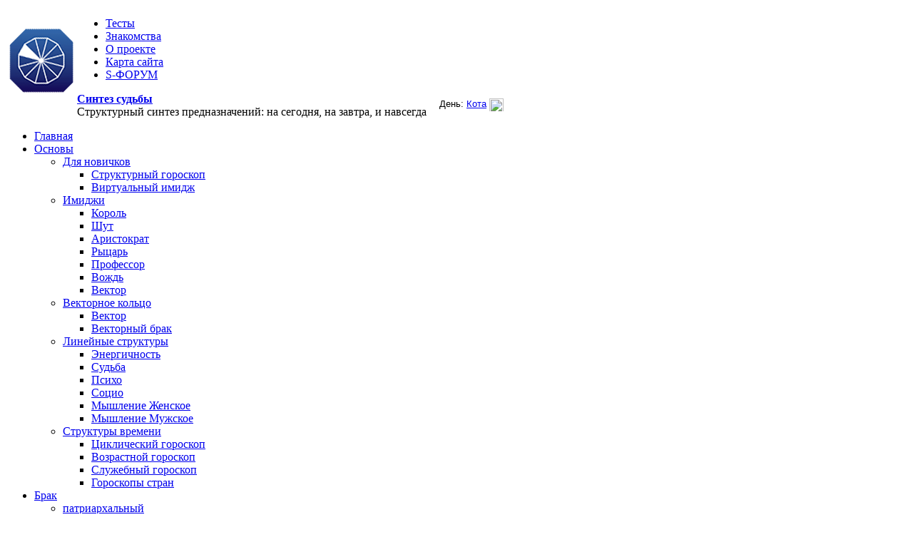

--- FILE ---
content_type: text/html; charset=utf-8
request_url: https://s-horoscope.ru/content/articles/2015/perekrestki-lyubvi-viktor-coy-natalya-razlogova
body_size: 19975
content:
<!DOCTYPE html PUBLIC "-//W3C//DTD XHTML+RDFa 1.0//EN" "http://www.w3.org/MarkUp/DTD/xhtml-rdfa-1.dtd">  
<html xmlns="http://www.w3.org/1999/xhtml" xml:lang="ru" lang="ru" dir="ltr" >

<head profile="http://www.w3.org/1999/xhtml/vocab">
  <meta http-equiv="Content-Type" content="text/html; charset=utf-8" />
<link rel="shortcut icon" href="https://s-horoscope.ru/files/favicon_1.ico" type="image/vnd.microsoft.icon" />
<meta name="description" content="Перекрестки любви: Виктор Цой и Наталья Разлогова" />
<meta name="abstract" content="S-гороскоп - синтез гороскопов. Перекрестки любви: Виктор Цой и Наталья Разлогова" />
<meta name="author" content="https://plus.google.com/+%D0%9B%D0%B5%D0%BE%D0%BD%D0%B8%D0%B4%D0%A8%D0%B0%D0%BF%D0%B8%D1%80%D0%BE" />
<meta name="keywords" content="синтез гороскопов,предназначение,структурный гороскоп,годовой знак,виртуальный гороскоп,брачный гороскоп, векторное кольцо, совместимость,теория брака" />
<meta name="robots" content="follow, index" />
<meta name="news_keywords" content="s-гороскоп,синтез гороскопов,синтез предназначений,структурный гороскоп,Г.Кваша,годовой знак,виртуальный знак,брачный гороскоп,векторное кольцо,векторный гороскоп,виртуальный гороскоп,совместимость пар,теория любви,астрология" />
<meta name="generator" content="Drupal 7" />
<meta name="rights" content="S-horoscope" />
<meta http-equiv="content-language" content="ru" />
<meta name="revisit-after" content="1 month" />
  <title>Перекрестки любви: Виктор Цой и Наталья Разлогова | Синтез судьбы</title>
  <style type="text/css" media="all">
@import url("https://s-horoscope.ru/modules/system/system.base.css?t4bgip");
@import url("https://s-horoscope.ru/modules/system/system.menus.css?t4bgip");
@import url("https://s-horoscope.ru/modules/system/system.messages.css?t4bgip");
@import url("https://s-horoscope.ru/modules/system/system.theme.css?t4bgip");
</style>
<style type="text/css" media="all">
@import url("https://s-horoscope.ru/modules/comment/comment.css?t4bgip");
@import url("https://s-horoscope.ru/modules/field/theme/field.css?t4bgip");
@import url("https://s-horoscope.ru/modules/node/node.css?t4bgip");
@import url("https://s-horoscope.ru/modules/user/user.css?t4bgip");
@import url("https://s-horoscope.ru/sites/all/modules/views/css/views.css?t4bgip");
</style>
<style type="text/css" media="all">
@import url("https://s-horoscope.ru/sites/all/modules/colorbox/styles/stockholmsyndrome/colorbox_style.css?t4bgip");
@import url("https://s-horoscope.ru/sites/all/modules/ctools/css/ctools.css?t4bgip");
</style>
<style type="text/css" media="all">
@import url("https://s-horoscope.ru/sites/all/themes/achro/css/layout.css?t4bgip");
@import url("https://s-horoscope.ru/sites/all/themes/achro/css/style.css?t4bgip");
@import url("https://s-horoscope.ru/files/color/achro-3f1b0f9e/colors.css?t4bgip");
@import url("https://s-horoscope.ru/sites/all/themes/achro/css/achro.css?t4bgip");
@import url("https://s-horoscope.ru/sites/all/themes/achro/css/shperah.css?t4bgip");
@import url("https://s-horoscope.ru/sites/all/themes/achro/../../../../files/users/imperah/css/perah.css?t4bgip");
</style>
<style type="text/css" media="print">
@import url("https://s-horoscope.ru/sites/all/themes/achro/css/print.css?t4bgip");
</style>

<!--[if lte IE 7]>
<link type="text/css" rel="stylesheet" href="https://s-horoscope.ru/sites/all/themes/achro/css/ie.css?t4bgip" media="all" />
<![endif]-->

<!--[if IE 6]>
<link type="text/css" rel="stylesheet" href="https://s-horoscope.ru/sites/all/themes/achro/css/ie6.css?t4bgip" media="all" />
<![endif]-->
  <script type="text/javascript" src="https://s-horoscope.ru/misc/jquery.js?v=1.4.4"></script>
<script type="text/javascript" src="https://s-horoscope.ru/misc/jquery-extend-3.4.0.js?v=1.4.4"></script>
<script type="text/javascript" src="https://s-horoscope.ru/misc/jquery-html-prefilter-3.5.0-backport.js?v=1.4.4"></script>
<script type="text/javascript" src="https://s-horoscope.ru/misc/jquery.once.js?v=1.2"></script>
<script type="text/javascript" src="https://s-horoscope.ru/misc/drupal.js?t4bgip"></script>
<script type="text/javascript" src="https://s-horoscope.ru/files/languages/ru__tWthwMXAz9Ieze2-dmKjAglt6w5iWpKVbsdA6WsPlw.js?t4bgip"></script>
<script type="text/javascript" src="https://s-horoscope.ru/sites/all/libraries/colorbox/jquery.colorbox-min.js?t4bgip"></script>
<script type="text/javascript" src="https://s-horoscope.ru/sites/all/modules/colorbox/js/colorbox.js?t4bgip"></script>
<script type="text/javascript" src="https://s-horoscope.ru/sites/all/modules/colorbox/styles/stockholmsyndrome/colorbox_style.js?t4bgip"></script>
<script type="text/javascript" src="https://s-horoscope.ru/sites/all/modules/colorbox/js/colorbox_inline.js?t4bgip"></script>
<script type="text/javascript">
<!--//--><![CDATA[//><!--
jQuery.extend(Drupal.settings, {"basePath":"\/","pathPrefix":"","ajaxPageState":{"theme":"achro","theme_token":"aS6en34Lr_j6KkAWnDA2G_p5PMTVXDrObM5vdy-mXSU","js":{"misc\/jquery.js":1,"misc\/jquery-extend-3.4.0.js":1,"misc\/jquery-html-prefilter-3.5.0-backport.js":1,"misc\/jquery.once.js":1,"misc\/drupal.js":1,"public:\/\/languages\/ru__tWthwMXAz9Ieze2-dmKjAglt6w5iWpKVbsdA6WsPlw.js":1,"sites\/all\/libraries\/colorbox\/jquery.colorbox-min.js":1,"sites\/all\/modules\/colorbox\/js\/colorbox.js":1,"sites\/all\/modules\/colorbox\/styles\/stockholmsyndrome\/colorbox_style.js":1,"sites\/all\/modules\/colorbox\/js\/colorbox_inline.js":1},"css":{"modules\/system\/system.base.css":1,"modules\/system\/system.menus.css":1,"modules\/system\/system.messages.css":1,"modules\/system\/system.theme.css":1,"modules\/book\/book.css":1,"modules\/comment\/comment.css":1,"modules\/field\/theme\/field.css":1,"modules\/node\/node.css":1,"modules\/user\/user.css":1,"sites\/all\/modules\/views\/css\/views.css":1,"sites\/all\/modules\/colorbox\/styles\/stockholmsyndrome\/colorbox_style.css":1,"sites\/all\/modules\/ctools\/css\/ctools.css":1,"sites\/all\/themes\/achro\/css\/layout.css":1,"sites\/all\/themes\/achro\/css\/style.css":1,"sites\/all\/themes\/achro\/css\/colors.css":1,"sites\/all\/themes\/achro\/css\/achro.css":1,"sites\/all\/themes\/achro\/css\/book.css":1,"sites\/all\/themes\/achro\/css\/shperah.css":1,"sites\/all\/themes\/achro\/..\/..\/..\/..\/files\/users\/imperah\/css\/perah.css":1,"sites\/all\/themes\/achro\/css\/print.css":1,"sites\/all\/themes\/achro\/css\/ie.css":1,"sites\/all\/themes\/achro\/css\/ie6.css":1}},"colorbox":{"transition":"elastic","speed":"200","opacity":"0.15","slideshow":true,"slideshowAuto":false,"slideshowSpeed":"3000","slideshowStart":"\u0421\u0442\u0430\u0440\u0442 \u0441\u043b\u0430\u0439\u0434-\u0448\u043e\u0443","slideshowStop":"\u0421\u0442\u043e\u043f \u0441\u043b\u0430\u0439\u0434-\u0448\u043e\u0443","current":"{current} of {total}","previous":"\u00ab\u00ab ","next":"\u00bb\u00bb ","close":"Close","overlayClose":true,"returnFocus":true,"maxWidth":"100%","maxHeight":"100%","initialWidth":"250","initialHeight":"250","fixed":false,"scrolling":true,"mobiledetect":true,"mobiledevicewidth":"480px","specificPagesDefaultValue":"admin*\nimagebrowser*\nimg_assist*\nimce*\nnode\/add\/*\nnode\/*\/edit\nprint\/*\nprintpdf\/*\nsystem\/ajax\nsystem\/ajax\/*"},"urlIsAjaxTrusted":{"\/content\/articles\/2015\/perekrestki-lyubvi-viktor-coy-natalya-razlogova?destination=node\/2416":true}});
//--><!]]>
</script>
</head>
<body class="html not-front not-logged-in one-sidebar sidebar-second page-node page-node- page-node-2416 node-type-article footer-columns" >

<noindex>
<!-- Rating@Mail.ru counter -->
<script type="text/javascript">//<![CDATA[
var _tmr = _tmr || [];
_tmr.push({id: '1391220', type: 'pageView', start: (new Date()).getTime()});
(function (d, w) {
   var ts = d.createElement('script'); ts.type = 'text/javascript'; ts.async = true;
   ts.src = (d.location.protocol == 'https:' ? 'https:' : 'http:') + '//top-fwz1.mail.ru/js/code.js';
   var f = function () {var s = d.getElementsByTagName('script')[0]; s.parentNode.insertBefore(ts, s);};
   if (w.opera == "[object Opera]") { d.addEventListener("DOMContentLoaded", f, false); } else { f(); }
})(document, window);
//]]></script><noscript><div style="position:absolute;left:-10000px;">
<img src="//top-fwz1.mail.ru/counter?id=1391220;js=na" rel="nofollow" style="border:0;" height="1" width="1" alt="Рейтинг@Mail.ru" />
</div></noscript>
<!-- //Rating@Mail.ru counter -->


<!-- Yandex.Metrika counter -->
<script type="text/javascript">
    (function (d, w, c) {
        (w[c] = w[c] || []).push(function() {
            try {
                w.yaCounter15558481 = new Ya.Metrika({
                    id:15558481,
                    clickmap:true,
                    trackLinks:true,
                    accurateTrackBounce:true,
                    webvisor:true
                });
            } catch(e) { }
        });

        var n = d.getElementsByTagName("script")[0],
            s = d.createElement("script"),
            f = function () { n.parentNode.insertBefore(s, n); };
        s.type = "text/javascript";
        s.async = true;
        s.src = "https://mc.yandex.ru/metrika/watch.js";

        if (w.opera == "[object Opera]") {
            d.addEventListener("DOMContentLoaded", f, false);
        } else { f(); }
    })(document, window, "yandex_metrika_callbacks");
</script>
<noscript><div><img rel="nofollow" src="https://mc.yandex.ru/watch/15558481" style="position:absolute; left:-9999px;" alt="" /></div></noscript>
<!-- /Yandex.Metrika counter -->


</noindex>

    
  <div id="page-wrapper">
<div id="page">

  <div id="header" class="without-secondary-menu">
  
  <div class="section clearfix">
  
<table cellpadding=0 cellspacing=0 class=table0><tbody  class=table0>

<tr class=table0>
<td class=table0>

                    <a href="/" title="Синтез судьбы" rel="home" style="float:left;">
                        <img src="https://s-horoscope.ru/files/logo-sintez-goroskopov.png" alt="Главная" />
                    </a>

	 </td>
<td class=table0>

<table cellpadding=0 cellspacing=0 class=table0><tbody class=table0>

<tr class=table0>
<td colspan="2" class=table0>

                    <nav id="first-nav">
                        <ul class="menu clearfix "><li class="first leaf"><a href="/AnimalDay/Calculation_structures" title="Расчёт структур, знаков, прогнозов">Тесты</a></li>
<li class="leaf"><a href="http://love.s-horoscope.ru/?geo_select=79&amp;fo=1&amp;tid=2632" title="Сайт знакомств: любовь по структурному гороскопу">Знакомства</a></li>
<li class="leaf"><a href="/content/page/2013/proekte" title="О проекте S-гороскоп: структурный синтез предназначений">О проекте</a></li>
<li class="leaf"><a href="http://s-horoscope.ru/sitemap" title="Карта сайта">Карта сайта</a></li>
<li class="last leaf"><a href="http://s-horoscope.ru/forum/" title="Синез-форум: структурный синтез гороскопов, учений и практик">S-ФОРУМ</a></li>
</ul>                    </nav>
</td>
</tr>

<tr class=table0>
<td class=table0>

 
<!-- /#name-and-slogan  -->
                                    <div id="name-and-slogan">

                                                                                    <div id="site-name">
                                    <strong>

                                        <a href="/" title="Главная" rel="home"><span>Синтез судьбы</span></a>
                                    </strong>
                                </div>
                                                    
                                                    <div id="site-slogan"> 
                                     Структурный синтез предназначений: на сегодня, на завтра, и навсегда                            </div>
                        
                    </div> <!-- /#name-and-slogan end-->
                
					
</td>

<td class=table0>
	 
 				<div id="deyy">
				
				<iframe src="/AnimalDay/DayAnimalPlain.php" width="122" height="20"  frameborder="0" style="border: 2px; background: transparent; font-size: 2px;"  scrolling="no" seamless>Ваш браузер не поддерживает плавающие фреймы!</iframe>

</div>
				
</td>
</tr>
</tbody></table>


				
</td></tr>
</tbody></table>
				
            </div>



			<div class="section clearfix" style="width: 1060px !important;" >

				
                                    <script type="text/javascript">
                        jQuery(document).ready(function() {
                            // ваш id или class меню
                            jQuery('#main-nav>ul>li').hover(function() {
                                jQuery(this).find('ul.menu').fadeIn(300); // скорость анимации
                                jQuery(this).addClass('selected');
                                if (jQuery(this).hasClass('level1')) {
                                    var u = jQuery(this).find('ul.menu');
                                    var w = jQuery(this).width();
                                    if (jQuery(this).hasClass('first')) {
                                        if (w > 180) {
                                            u.css('width', w + 20 + 'px');
                                        }
                                        u.css('left', this.offsetLeft  + 'px');
                                    } else if (jQuery(this).hasClass('last')) {
                                         if (w > 180) {
                                            u.css('width', w + 20 + 'px');
                                        }
                                        u.css('right',  '0px');   
                                    } else
                                    if (w < 180) {
                                        w = (200 - w) / 2;
                                        u.css('left', this.offsetLeft - w + 'px');
                                    } else {
                                        u.css('width', w + 40 + 'px');
                                        u.css('left', this.offsetLeft - 20 + 'px');
                                    }
                                }
                            },
                                function() {
                                    jQuery(this).find('ul.menu').hide();
                                    jQuery(this).removeClass('selected');
                                });
                            alignMenu();
                        });
                        function alignMenu() {
                            var f = jQuery("#main-nav>ul>li.first");
                            var l = jQuery("#main-nav>ul>li.last");
                            var list = jQuery("#main-nav>ul>li>a");
                            jQuery(list).css('padding', '0 ');
                            var curWd = l.offset().left + l.width() - f.offset().left;

                            var pd = (999 - curWd) / (2 * list.size());
                            jQuery(list).css('padding', '0 ' + pd + 'px');
                            curWd = l.offset().left + l.width() - f.offset().left;
                            var pd2 = pd + 999.5 - curWd;
                            jQuery("#main-nav>ul>li.last>a").css('padding-right', '' + pd2 + 'px');

                            f = jQuery("#first-nav>ul>li.first");
                            l = jQuery("#first-nav>ul>li.last");
                            list = jQuery("#first-nav>ul>li>a");
                            jQuery(list).css('padding', '0 ');
                            curWd = l.offset().left + l.width() - f.offset().left;

                            pd = (639 - curWd) / (2 * list.size());
                            jQuery(list).css('padding', '0 ' + pd + 'px');
                            curWd = l.offset().left + l.width() - f.offset().left;
                            pd2 = pd + 639.5 - curWd;
                            jQuery("#first-nav>ul>li.last>a").css('padding-right', '' + pd2 + 'px');
                        }
                    </script>
                    <nav id="main-nav">
                        <ul class="menu clearfix topNav"><li class="first leaf level1"><a href="/" title="Синтез судьбы - главная страница">Главная</a></li><li class="expanded level1ex"><a href="/znaki/novichkov" title="Структурный гороскоп для новичков">Основы</a><div class="level2ex-wrapper"><ul class="menu clearfix topNav"><li class="first expanded level2ex"><a href="/znaki/novichkov" title="Для новичков в структурном учении">Для новичков</a><ul class="menu clearfix topNav"><li class="first leaf level3"><a href="/sg/strukturnyj-goroskop-dlya-novichkov" title="Структурный гороскоп для новичков в журнале s-horoscope">Структурный гороскоп</a></li>
<li class="last collapsed level3"><a href="/books/enciklopediya-goroskopov/virtualnyy-goroskop" title="Виртуальный гороскоп » Энциклопедия гороскопов">Виртуальный имидж</a></li>
</ul></li><li class="expanded level2ex"><a href="/znaki/imidzhu" title="Статьи по имиджам виртуального гороскопа Г. Кваши">Имиджи</a><ul class="menu clearfix topNav"><li class="first leaf level3"><a href="/content/definition/korol-opredelenie-termina" title="Король: определение имиджа виртуального гороскопа">Король</a></li>
<li class="leaf level3"><a href="/content/definition/shut-opredelenie-termina" title="Шут: определение имиджа виртуального гороскопа">Шут</a></li>
<li class="leaf level3"><a href="/content/definition/aristokrat-opredelenie-termina" title="Аристократ: определение имиджа виртуального гороскопа">Аристократ</a></li>
<li class="leaf level3"><a href="/content/definition/rycar-opredelenie-termina" title="Рыцарь: определение имиджа виртуального гороскопа">Рыцарь</a></li>
<li class="leaf level3"><a href="/content/definition/professor-opredelenie-termina" title="Профессор: определение имиджа виртуального гороскопа">Профессор</a></li>
<li class="leaf level3"><a href="/content/definition/vozhd-opredelenie-termina" title="Вождь: определение имиджа виртуального гороскопа">Вождь</a></li>
<li class="last leaf level3"><a href="/content/definition/vektor-opredelenie-termina" title="Вектор: определение имиджа виртуального гороскопа">Вектор</a></li>
</ul></li><li class="expanded level2ex"><a href="/books/enciklopediya-goroskopov/strukturnyy-goroskop-vektornoe-kolco" title="Структурный гороскоп.  Векторное кольцо » Энциклопедия гороскопов">Векторное кольцо</a><ul class="menu clearfix topNav"><li class="first leaf level3"><a href="/books/enciklopediya-goroskopov/vektor" title="Вектор » Виртуальный гороскоп » Энциклопедия гороскопов">Вектор</a></li>
<li class="last leaf level3"><a href="/books/enciklopediya-goroskopov/vektornyy-brak-nepredskazuemost" title="Векторный брак. Непредсказуемость. » Брачный гороскоп » Энциклопедия гороскопов">Векторный брак</a></li>
</ul></li><li class="expanded level2ex"><a href="/books/enciklopediya-goroskopov/strukturnyy-goroskop-vektornoe-kolco" title="Пять простых (прямых, линейных) структур гороскопа">Линейные структуры</a><ul class="menu clearfix topNav"><li class="first leaf level3"><a href="/books/enciklopediya-goroskopov/energeticheskaya-struktura" title="Энергетическая структура, темперамент">Энергичность</a></li>
<li class="leaf level3"><a href="/books/enciklopediya-goroskopov/struktura-sudby" title="Структура судьбы">Судьба</a></li>
<li class="leaf level3"><a href="/books/enciklopediya-goroskopov/psihologicheskaya-struktura" title="Психологическая структура">Психо</a></li>
<li class="leaf level3"><a href="/books/enciklopediya-goroskopov/socialnaya-struktura" title="Социальная структура">Социо</a></li>
<li class="leaf level3"><a href="/books/enciklopediya-goroskopov/zhenskiy-goroskop" title="Идеологическая структура: женский гороскоп">Мышление Женское</a></li>
<li class="last leaf level3"><a href="/books/enciklopediya-goroskopov/muzhskoy-goroskop" title="Идеологическая структура: мужской гороскоп">Мышление Мужское</a></li>
</ul></li><li class="last expanded level2ex"><a href="/content/page/2014/struktury-vremeni" title="Знаки времени по структурному учению: возраста человека, истории, государств">Структуры времени</a><ul class="menu clearfix topNav"><li class="first leaf level3"><a href="/books/enciklopediya-goroskopov/ciklicheskiy-goroskop" title="Циклический гороскоп » Энциклопедия гороскопов">Циклический гороскоп</a></li>
<li class="leaf level3"><a href="/books/enciklopediya-goroskopov/vozrastnoy-goroskop" title="Возрастной гороскоп » Энциклопедия гороскопов">Возрастной гороскоп</a></li>
<li class="leaf level3"><a href="/books/enciklopediya-goroskopov/sluzhebnyy-goroskop" title="Служебный гороскоп » Энциклопедия гороскопов">Служебный гороскоп</a></li>
<li class="last leaf level3"><a href="/content/page/2014/goroskopy-stran" title="Гороскопы стран по структурному учению">Гороскопы стран</a></li>
</ul></li></ul></div></li><li class="expanded level1"><a href="/marriages/marriages" title="Публикации по гороскопическим типам браков">Брак</a><ul class="menu clearfix topNav"><li class="first leaf level2"><a href="/taxon/tip-braka/patriarhalnyy" title="Материалы по патриархальному браку">патриархальный</a></li><li class="leaf level2"><a href="/taxon/tip-braka/romanticheskiy" title="Материалы по романтическому браку

">романтический</a></li><li class="leaf level2"><a href="/taxon/tip-braka/ravnyy" title="Материалы по равному браку">равный</a></li><li class="leaf level2"><a href="/taxon/tip-braka/vektornyy" title="Векторный брак - сочетание знаков, когда один из супругов является хозяином другого в большом векторном кольце. Считается, что малое (Зодиакальное) векторное кольцо в брачной паре не работает.">векторный</a></li><li class="last leaf level2"><a href="/taxon/tip-braka/duhovnyy" title="Материалы по духовному браку">духовный</a></li></ul></li><li class="expanded level1ex"><a href="/znaki/znaki" title="Знаки структурного векторного виртуального синтез-гороскопа (S-гороскопа)">Знаки времени</a><div class="level2ex-wrapper"><ul class="menu clearfix topNav"><li class="first expanded level2ex"><a href="/znaki/godov-znak" title="Материалы по годовым знакам структурного виртуального гороскопа">По годам</a><ul class="menu clearfix topNav"><li class="first leaf level3"><a href="/taxon/znak-goda/petuh" title="Начало года: около 13 января, окончание: около 31 декабря">Петух</a></li>
<li class="leaf level3"><a href="/taxon/znak-goda/sobaka" title="Начало года: около 1 января, окончание: около 13 января следующего года">Собака</a></li>
<li class="leaf level3"><a href="/taxon/znak-goda/kaban" title="Начало года: около 13 января, окончание: около 31 декабря">Кабан</a></li>
<li class="leaf level3"><a href="/taxon/znak-goda/krysa" title="Начало года: около 1 января, окончание: около 13 января следующего года">Крыса</a></li>
<li class="leaf level3"><a href="/taxon/znak-goda/byk" title="Начало года: около 13 января, окончание: около 31 декабря">Бык</a></li>
<li class="leaf level3"><a href="/taxon/znak-goda/tigr" title="Начало года: около 1 января, окончание: около 13 января следующего года">Тигр</a></li>
<li class="leaf level3"><a href="/taxon/znak-goda/kot" title="Начало года: около 13 января, окончание: около 31 декабря">Кот</a></li>
<li class="leaf level3"><a href="/taxon/znak-goda/drakon" title="Начало года: около 1 января, окончание: около 13 января следующего года">Дракон</a></li>
<li class="leaf level3"><a href="/taxon/znak-goda/zmeya" title="Начало года: около 13 января, окончание: около 31 декабря">Змея</a></li>
<li class="leaf level3"><a href="/taxon/znak-goda/loshad" title="Начало года: около 1 января, окончание: около 13 января следующего года">Лошадь</a></li>
<li class="leaf level3"><a href="/taxon/znak-goda/koza" title="Начало года: около 13 января, окончание: около 31 декабря">Коза</a></li>
<li class="last leaf level3"><a href="/taxon/znak-goda/obezyana" title="Начало года Обезьяны: около 1 января, окончание: около 13 января следующего года">Обезьяна</a></li>
</ul></li><li class="expanded level2ex"><a href="/znaki/zodiak-znak" title="Публикации по Зодиакам для векторного виртуального структурного гороскопа">По Зодиакам</a><ul class="menu clearfix topNav"><li class="first leaf level3"><a href="http://s-horoscope.ru/taxon/zodiak/kozerog" title="Козерог 22.12 - 21.01">Козерог</a></li>
<li class="leaf level3"><a href="http://s-horoscope.ru/taxon/zodiak/vodoley" title="22 января - 20 февраля">Водолей</a></li>
<li class="leaf level3"><a href="http://s-horoscope.ru/taxon/zodiak/ryby" title="21 февраля - 22 марта">Рыбы</a></li>
<li class="leaf level3"><a href="http://s-horoscope.ru/taxon/zodiak/oven" title="23 марта - 21 апреля">Овен</a></li>
<li class="leaf level3"><a href="http://s-horoscope.ru/taxon/zodiak/telec" title="22 апреля - 22 мая">Телец</a></li>
<li class="leaf level3"><a href="http://s-horoscope.ru/taxon/zodiak/bliznecy" title="Близнецы: 23 мая - 21 июня">Близнецы</a></li>
<li class="leaf level3"><a href="http://s-horoscope.ru/taxon/zodiak/rak" title="Рак: 22 июня - 22 июля">Рак</a></li>
<li class="leaf level3"><a href="http://s-horoscope.ru/taxon/zodiak/lev" title="Лев: 23 июля - 21 августа">Лев</a></li>
<li class="leaf level3"><a href="http://s-horoscope.ru/taxon/zodiak/deva" title="Дева: 22 августа	 - 21 сентября">Дева</a></li>
<li class="leaf level3"><a href="http://s-horoscope.ru/taxon/zodiak/vesy" title="Весы: 22 сентября - 21 октября">Весы</a></li>
<li class="leaf level3"><a href="http://s-horoscope.ru/taxon/zodiak/skorpion" title="Скорпион: 22 октября - 21 ноября">Скорпион</a></li>
<li class="last leaf level3"><a href="http://s-horoscope.ru/taxon/zodiak/strelec" title="Стрелец: 22 ноября - 21 декабря">Стрелец</a></li>
</ul></li><li class="expanded level2ex"><a href="/znaki/v-god" title="События в год структурного знака">В год...</a><ul class="menu clearfix topNav"><li class="first leaf level3"><a href="http://s-horoscope.ru/taxon/god/god-petuha" title="в год Петуха">в год Петуха</a></li>
<li class="leaf level3"><a href="http://s-horoscope.ru/taxon/god/god-sobaki" title="в год Собаки">в год Собаки</a></li>
<li class="leaf level3"><a href="http://s-horoscope.ru/taxon/god/god-kabana" title="в год Кабана">в год Кабана</a></li>
<li class="leaf level3"><a href="http://s-horoscope.ru/taxon/god/god-krysy" title="в год Крысы">в год Крысы</a></li>
<li class="leaf level3"><a href="http://s-horoscope.ru/taxon/god/god-byka" title="в год Быка">в год Быка</a></li>
<li class="leaf level3"><a href="http://s-horoscope.ru/taxon/god/god-tigra" title="в год Тигра">в год Тигра</a></li>
<li class="leaf level3"><a href="http://s-horoscope.ru/taxon/god/god-kota" title="в год Кота">в год Кота</a></li>
<li class="leaf level3"><a href="http://s-horoscope.ru/taxon/god/god-drakona" title="в год Дракона">в год Дракона</a></li>
<li class="leaf level3"><a href="http://s-horoscope.ru/taxon/god/god-zmei" title="в год Змеи">в год Змеи</a></li>
<li class="leaf level3"><a href="http://s-horoscope.ru/taxon/god/god-loshadi" title="в год Лошади">в год Лошади</a></li>
<li class="leaf level3"><a href="http://s-horoscope.ru/taxon/god/god-kozy" title="в год Козы">в год Козы</a></li>
<li class="last leaf level3"><a href="http://s-horoscope.ru/taxon/god/god-obezyany" title="в год Обезьяны">в год Обезьяны</a></li>
</ul></li><li class="expanded level2ex"><a href="/znaki/v-zodiake" title="Истории в структурном Зодиаке">В Зодиаке...</a><ul class="menu clearfix topNav"><li class="first leaf level3"><a href="http://s-horoscope.ru/taxon/zodiake/kozeroge" title="в Козероге">в Козероге</a></li>
<li class="leaf level3"><a href="http://s-horoscope.ru/taxon/zodiake/vodolee" title="в Водолее">в Водолее</a></li>
<li class="leaf level3"><a href="http://s-horoscope.ru/taxon/zodiake/rybah" title="в Рыбах">в Рыбах</a></li>
<li class="leaf level3"><a href="http://s-horoscope.ru/taxon/zodiake/ovne" title="в Овне">в Овне</a></li>
<li class="leaf level3"><a href="http://s-horoscope.ru/taxon/zodiake/telce" title="в Тельце">в Тельце</a></li>
<li class="leaf level3"><a href="http://s-horoscope.ru/taxon/zodiake/bliznecah" title="в Близнецах">в Близнецах</a></li>
<li class="leaf level3"><a href="http://s-horoscope.ru/taxon/zodiake/rake" title="в Раке">в Раке</a></li>
<li class="leaf level3"><a href="http://s-horoscope.ru/taxon/zodiake/lve" title="во Льве">во Льве</a></li>
<li class="leaf level3"><a href="http://s-horoscope.ru/taxon/zodiake/deve" title="в Деве">в Деве</a></li>
<li class="leaf level3"><a href="http://s-horoscope.ru/taxon/zodiake/vesah" title="в Весах">в Весах</a></li>
<li class="leaf level3"><a href="http://s-horoscope.ru/taxon/zodiake/skorpione" title="в Скорпионе">в Скорпионе</a></li>
<li class="last leaf level3"><a href="http://s-horoscope.ru/taxon/zodiake/strelce" title="в Стрельце">в Стрельце</a></li>
</ul></li><li class="last expanded level2ex"><a href="/znaki/v-den" title="Происшествия в день структурного знака">В день...</a><ul class="menu clearfix topNav"><li class="first leaf level3"><a href="http://s-horoscope.ru/taxon/den/den-petuha" title="в день Петуха">в день Петуха</a></li>
<li class="leaf level3"><a href="http://s-horoscope.ru/taxon/den/den-sobaki" title="в день Собаки">в день Собаки</a></li>
<li class="leaf level3"><a href="http://s-horoscope.ru/taxon/den/den-kabana" title="в день Кабана">в день Кабана</a></li>
<li class="leaf level3"><a href="http://s-horoscope.ru/taxon/den/den-krysy" title="в день Крысы">в день Крысы</a></li>
<li class="leaf level3"><a href="http://s-horoscope.ru/taxon/den/den-byka" title="в день Быка">в день Быка</a></li>
<li class="leaf level3"><a href="http://s-horoscope.ru/taxon/den/den-tigra" title="в день Тигра">в день Тигра</a></li>
<li class="leaf level3"><a href="http://s-horoscope.ru/taxon/den/den-kota" title="в день Кота">в день Кота</a></li>
<li class="leaf level3"><a href="http://s-horoscope.ru/taxon/den/den-drakona" title="в день Дракона">в день Дракона</a></li>
<li class="leaf level3"><a href="http://s-horoscope.ru/taxon/den/den-zmei" title="в день Змеи">в день Змеи</a></li>
<li class="leaf level3"><a href="http://s-horoscope.ru/taxon/den/den-loshadi" title="в день Лошади">в день Лошади</a></li>
<li class="leaf level3"><a href="http://s-horoscope.ru/taxon/den/den-kozy" title="в день Козы">в день Козы</a></li>
<li class="last leaf level3"><a href="http://s-horoscope.ru/taxon/den/den-obezyany" title="в день Обезьяны">в день Обезьяны</a></li>
</ul></li></ul></div></li><li class="expanded level1ex"><a href="/znaki/serii-gkvashi" title="Григорий Кваша: обоснования учения «Структурный гороскоп»">СГ по Г.С. Кваша</a><div class="level2ex-wrapper"><ul class="menu clearfix topNav"><li class="first expanded level2ex"><a href="/books/books" title="Библиотеки по структурному гороскопу Г. Кваша и близким тематикам">Библиотеки</a><ul class="menu clearfix topNav"><li class="first leaf level3"><a href="/books/enciklopediya-goroskopov/main" title="Найди себя по знаку рождения. Энциклопедия гороскопов.">Энциклопедия гороскопов</a></li>
<li class="leaf level3"><a href="/books/brachnyy-goroskop/main" title="Брачный гороскоп: найди себе идеального партнера">Брачный гороскоп</a></li>
<li class="leaf level3"><a href="/books/principy-istorii/main" title="Идеи структурного понимания истории">Принципы истории</a></li>
<li class="leaf level3"><a href="/books/poiski-imperii/main" title="Первая попытка структурного взгляда на историю">Поиски Империи</a></li>
<li class="leaf level3"><a href="/content/articles/2015/bibliografiya" title="Книги Григория Кваша, предлагаемые в магазине «Лабиринт»">Книги Г.Кваша</a></li>
<li class="last leaf level3"><a href="/taxon/knigi-torgovli/astrologiya" title="Книги по астрологии, «параллельный курс» для структурного учения">Астрология</a></li>
</ul></li><li class="expanded level2ex"><a href="/taxon/serii-gkvashi/imidzhi" title="Объективность концепции имиджа">Имиджи</a><ul class="menu clearfix topNav"><li class="first leaf level3"><a href="/taxon/serii-gkvashi/aristokrat-igraet-razvedchika" title="Аристократ играет разведчика">Аристократ-разведчик</a></li>
<li class="leaf level3"><a href="/taxon/serii-gkvashi/vektornye-vyhodki" title="Векторные выходки">Векторные выходки</a></li>
<li class="leaf level3"><a href="/taxon/serii-gkvashi/kratkost-sestra-molchaniya-aristokrat" title="Краткость - сестра молчания (Аристократ)">Краткость (Аристократ)</a></li>
<li class="leaf level3"><a href="/taxon/serii-gkvashi/do-smeshnogo-odinoko-shut" title="До смешного одиноко (Шут)">Одиноко (Шут)</a></li>
<li class="leaf level3"><a href="/taxon/serii-gkvashi/pedagog-navsegda-rycar" title="Педагог навсегда (Рыцарь)">Педагог (Рыцарь)</a></li>
<li class="leaf level3"><a href="/taxon/serii-gkvashi/syshchiki-umenie-razgovorit-professor" title="Сыщики: умение разговорить (Профессор)">Разговорить (Профессор)</a></li>
<li class="leaf level3"><a href="/taxon/serii-gkvashi/vysshaya-sila-usmeshki-korol" title="Высшая сила усмешки (Король)">Усмешка (Король)</a></li>
<li class="leaf level3"><a href="/taxon/serii-gkvashi/shut-eto-voyna" title="Шут - это война">Шут - это война</a></li>
<li class="last leaf level3"><a href="/taxon/serii-gkvashi/potok-energeticheskih-izlishestv-vozhd" title="Поток энергетических излишеств (Вождь)">Энергично (Вождь)</a></li>
</ul></li><li class="expanded level2ex"><a href="/taxon/serii-gkvashi/godovoy-znak" title="Истинность годовых знаков">Для годов</a><ul class="menu clearfix topNav"><li class="first leaf level3"><a href="/taxon/serii-gkvashi/kalif-chas-petuh" title="калиф на час (Петух)">Калиф на час (Петух)</a></li>
<li class="leaf level3"><a href="/taxon/serii-gkvashi/spasitelnaya-sila-vlasti-loshad" title="Спасительная сила власти (Лошадь)">Спасительная власть</a></li>
<li class="leaf level3"><a href="/taxon/serii-gkvashi/svyatosha-zakone-drakon" title="святоша в законе (Дракон)">Святоша (Дракон)</a></li>
<li class="leaf level3"><a href="/taxon/serii-gkvashi/tigr-baleta" title="Тигр балета">Тигр балета</a></li>
<li class="leaf level3"><a href="/taxon/serii-gkvashi/zhestokiy-proval-zhenshchiny-vlasti" title="Жестокий провал (женщины во власти)">Провал женщин во власти</a></li>
<li class="last leaf level3"><a href="/taxon/serii-gkvashi/velikaya-dressirovshchica" title="Великая дрессировщица (женщины: Собака, Тигр, Лошадь)">Великая дрессировщица</a></li>
</ul></li><li class="expanded level2ex"><a href="/taxon/serii-gkvashi/zodiaki" title="Реальность знаков Зодиака">Для Зодиаков</a><ul class="menu clearfix topNav"><li class="first leaf level3"><a href="/taxon/serii-gkvashi/baletnyy-master-zodiake" title="балетный мастер в Зодиаке">Балетный мастер</a></li>
<li class="leaf level3"><a href="/taxon/serii-gkvashi/granicy-znakov-zodiaka" title="Границы знаков Зодиака">Границы Зодиака</a></li>
<li class="last leaf level3"><a href="/taxon/serii-gkvashi/biblioteka-gurman-zodiake" title="библиотека гурман в Зодиаке">Гурман</a></li>
</ul></li><li class="expanded level2ex"><a href="/taxon/serii-gkvashi/brak" title="Типовые особенности брака">Типы брака</a><ul class="menu clearfix topNav"><li class="first leaf level3"><a href="/taxon/serii-gkvashi/vektor-peniya-vektornyy-brak" title="Вектор пения (Векторный брак)">Вектор пения</a></li>
<li class="last leaf level3"><a href="/taxon/serii-gkvashi/zhena-voennogo-romanticheskiy-brak" title="жена военного (романтический брак)">Жена военного (романтический)</a></li>
</ul></li><li class="last expanded level2ex"><a href="/taxon/serii-gkvashi/obshchie" title="Общие коллекции (предварительное исследование)">Общие</a><ul class="menu clearfix topNav"><li class="first leaf level3"><a href="/taxon/serii-gkvashi/biblioteka-vozrastnogo-goroskopa" title="Библиотека возрастного гороскопа">Возрастной гороскоп</a></li>
<li class="leaf level3"><a href="/taxon/serii-gkvashi/klassika-delovoy-piramidy" title="Классика деловой пирамиды">Деловые пирамиды</a></li>
<li class="leaf level3"><a href="/taxon/serii-gkvashi/ideologicheskie-voyny" title="Идеологические войны">Идеологические войны</a></li>
<li class="last leaf level3"><a href="/taxon/serii-gkvashi/perekrestki-lyubvi" title="Перекрестки любви">Перекрестки любви</a></li>
</ul></li></ul></div></li><li class="last expanded level1ex"><a href="/content/page/2014/soobshchestvo" title="Форумы, социальные  сети, авторские колонки и персональные страницы">Сообщество</a><div class="level2ex-wrapper"><ul class="menu clearfix topNav"><li class="first expanded level2ex"><a href="/content/page/2014/socialnye-seti" title="">Форумы</a><ul class="menu clearfix topNav"><li class="first leaf level3"><a href="http://s-horoscope.ru/forum/" title="S-форум: структурный синтез подходов, учений и практик">Синтез-форум</a></li>
<li class="last leaf level3"><a href="http://shoroscope.teamforum.ru/index.php" title="Попытка всё охватить в рамках структурного учения Г. Кваши">Структурный форум</a></li>
</ul></li><li class="expanded level2ex"><a href="/newsletters/newsletters" title="Рассылки сайта s-horoscope.ru (архив)">Архивы</a><ul class="menu clearfix topNav"><li class="first leaf level3"><a href="/sg/zhurnal-s-horoscope" title="Виртуальный журнал s-horoscope ">Журнал s-horoscope </a></li>
<li class="last leaf level3"><a href="/kino/strukturnoe-kino" title="Структурная теория кино">Структурное кино</a></li>
</ul></li><li class="expanded level2ex"><a href="/social/blog/blogi-avtorov" title="Страницы авторов сайта S-гороскоп">Авторы сайта</a><ul class="menu clearfix topNav"><li class="first leaf level3"><a href="/social/blog/blog-avtora-oboroten" title="Страница автора: Оборотень">Автор: Оборотень</a></li>
<li class="leaf level3"><a href="/social/blog/blog-avtora-marina" title="Страница автора: Marina">Автор: Marina</a></li>
<li class="leaf level3"><a href="/social/blog/blog-avtora-antip" title="Страница немo">Автор: немo</a></li>
<li class="leaf level3"><a href="/social/blog/blog-avtora-aleksandr" title="Блог автора S-гороскопа: александр">Автор: александр</a></li>
<li class="last leaf level3"><a href="/social/blog/blog-avtora-yarinich" title="Страница автора: Яринич Т.О.">Автор: Яринич Т.О.</a></li>
</ul></li><li class="expanded level2ex"><a href="/content/page/2014/socialnye-seti" title="Форумы и социальные сети">Социальные сети</a><ul class="menu clearfix topNav"><li class="first leaf level3"><a href="https://www.facebook.com/groups/s.horoscope/" title="Группа S-гороскоп (из структурного гороскопа Г.Кваши) на FaceBook">Группа на ФБ</a></li>
<li class="leaf level3"><a href="https://www.facebook.com/SHoroscopes" title="Синтез гороскопов: страница сообщества на FaceBook">Страница на ФБ</a></li>
<li class="leaf level3"><a href="http://my.mail.ru/community/s-horoscope.ru/" title="s-horoscope: Имидж, личные и служебные отношения, карьера, брак, совместимость, дни удачи">Группа в Мой Мир.mail.ru</a></li>
<li class="last leaf level3"><a href="https://plus.google.com/+S-horoscopeRu/posts" title="Страница GOOGLE+: S-horoscope и структурный поход ">S-horoscope в GOOGLE</a></li>
</ul></li><li class="expanded level2ex"><a href="/blogs-bloging" title="Блоги сайта s-horoscope.ru">Блогинг</a><ul class="menu clearfix topNav"><li class="first leaf level3"><a href="/blog" title="">Новое в блогах</a></li>
<li class="last leaf level3"><a href="/blogs-active-glossary" title="Обзор-глоссарий публикаций блогов">Обзор блогов</a></li>
</ul></li><li class="last expanded level2ex"><a href="/content/page/2015/pohozhie-temy" title="Книги аналогичных тематик">Похожие темы</a><ul class="menu clearfix topNav"><li class="first last leaf level3"><a href="/content/page/2015/zhizni-zdorove" title="Книги о жизни и здоровье">О жизни и здоровье</a></li>
</ul></li></ul></div></li></ul>                    </nav><!-- #main-nav-->

                    <div id="main-menu" class="navigation">

                    </div> <!-- /#main-menu -->
                 
	
  </div>  
  </div> <!-- /.section, /#header -->

  
  
  <div id="main-wrapper" class="clearfix"><div id="main" class="clearfix">

          <div id="breadcrumb"><h2 class="element-invisible">Вы здесь</h2><div class="breadcrumb"><a href="/" class="even">Главная</a> » Серии Г.Кваши » <a href="/taxon/serii-gkvashi/brak" class="even">Брак</a> » <a href="/taxon/serii-gkvashi/perekrestki-lyubvi" class="odd">перекрестки любви</a></div></div>
    	


    
    <div id="content" class="column"><div class="section">
      	  
      <a id="main-content"></a>	
 	  


                    <h1 class="title" id="page-title">
          Перекрестки любви: Виктор Цой и Наталья Разлогова        </h1>
                          <div class="tabs">
                  </div>
                  	  
<noindex>
<script type="text/javascript" src="//yastatic.net/share/share.js"
charset="utf-8"></script>
<div  style="transform: scaleY(0.7); display: inline-block; zoom: 1; *display: inline;" >
<div  class="yashare-auto-init" data-yashareL10n="ru" data-yashareType="button" data-yashareQuickServices="vkontakte,facebook,twitter,odnoklassniki,moimir,gplus" data-yashareTheme="counter"> </div> 
</div>
</noindex>	  
        <div class="region region-content">
    <div id="block-system-main" class="block block-system">

    
  <div class="content">
    <div id="node-2416" class="node node-article node-full clearfix" about="/content/articles/2015/perekrestki-lyubvi-viktor-coy-natalya-razlogova" typeof="sioc:Item foaf:Document">

      <span property="dc:title" content="Перекрестки любви: Виктор Цой и Наталья Разлогова" class="rdf-meta element-hidden"></span><span property="sioc:num_replies" content="2" datatype="xsd:integer" class="rdf-meta element-hidden"></span>
      <div class="meta submitted">
            <span property="dc:date dc:created" content="2015-02-03T11:09:16+03:00" datatype="xsd:dateTime" rel="sioc:has_creator">Опубликовано вт, 03/02/2015 - 11:09 пользователем <a href="/users/kvasha-g" title="Просмотр профиля пользователя." class="username" xml:lang="" about="/users/kvasha-g" typeof="sioc:UserAccount" property="foaf:name" datatype="">Кваша Г. С.</a></span>    </div>
  
  <div class="content clearfix">
    <div class="field field-name-field-image field-type-image field-label-hidden"><div class="field-items"><div class="field-item even"><a href="https://s-horoscope.ru/files/styles/marker/public/field/image/2015/04/viktor_coy_i_natalya_razlogova.jpeg?itok=A8canhvO" title="Виктор Цой и Наталья Разлогова" class="colorbox" data-colorbox-gallery="gallery-node-2416-4rwlAl_Y1HY" data-cbox-img-attrs="{&quot;title&quot;: &quot;Виктор Цой и Наталья Разлогова&quot;, &quot;alt&quot;: &quot;Виктор Цой и Наталья Разлогова&quot;}"><img typeof="foaf:Image" src="https://s-horoscope.ru/files/styles/zastavka-stat/public/field/image/2015/04/viktor_coy_i_natalya_razlogova.jpeg?itok=kcB0xXRD" width="312" height="213" alt="Виктор Цой и Наталья Разлогова" title="Виктор Цой и Наталья Разлогова" /></a></div></div></div><div class="field field-name-body field-type-text-with-summary field-label-hidden"><div class="field-items"><div class="field-item even" property="content:encoded"><p>В ноябре 1986 в Ялте начал сниматься ставший впоследствии культовым фильм Сергея Соловьева &quot;Асса&quot;. Вероятно именно в этот момент Виктор Цой (Тигр) познакомился с Натальей Разлоговой (Обезьяна), которая работала там ассистентом второго режиссера. Если это так, то у Виктора шел Именной год. Переход из Духовного брака с Марианной (Кабан) в Романтический с Натальей разделил творчество Цоя на два периода: в раннем отстранённо-философские &quot;45&quot; (82), &quot;46&quot; (83), &quot;Начальник Камчатки&quot; (84), &quot;Это не любовь&quot; (85), &quot;Ночь&quot; (86), в позднем героические: &quot;Группа крови&quot; (88), &quot;Последний герой&quot; (89) и &quot;Звезда по имени Солнце&quot; (89). (К.З.)</p>
</div></div></div><div class="field field-name-field-prjgrm field-type-text-long field-label-hidden"><div class="field-items"><div class="field-item even"> </div></div></div><div class="field field-name-field-tags field-type-taxonomy-term-reference field-label-hidden clearfix"><ul class="links"><li class="taxonomy-term-reference-0"><a href="/taxon/serii-gkvashi/perekrestki-lyubvi" typeof="skos:Concept" property="rdfs:label skos:prefLabel" datatype="">перекрестки любви</a></li></ul></div><div class="field field-name-field-znak-goda field-type-taxonomy-term-reference field-label-hidden clearfix"><ul class="links"><li class="taxonomy-term-reference-0"><a href="/taxon/znak-goda/tigr" typeof="skos:Concept" property="rdfs:label skos:prefLabel" datatype="">TIGER</a></li><li class="taxonomy-term-reference-1"><a href="/taxon/znak-goda/obezyana" typeof="skos:Concept" property="rdfs:label skos:prefLabel" datatype="">MONKEY</a></li></ul></div><div class="field field-name-field-marriage field-type-taxonomy-term-reference field-label-inline clearfix"><h3 class="field-label">Тип брака: </h3><ul class="links inline"><li class="taxonomy-term-reference-0"><a href="/taxon/tip-braka/romanticheskiy" typeof="skos:Concept" property="rdfs:label skos:prefLabel" datatype="">романтический</a></li></ul></div>  </div>

      <div class="link-wrapper">
      <ul class="links inline"><li class="comment_forbidden first"></li>
<li class="statistics_counter last"><span>11778 просмотров</span></li>
</ul>    </div>
  
  <div id="comments" class="comment-wrapper">
          <h2 class="title">Комментарии</h2>
      
  <a id="comment-391"></a>


  
<div class="comment comment-by-anonymous clearfix" about="/comment/391#comment-391" typeof="sioc:Post sioct:Comment">

  <div class="attribution">

    
    <div class="submitted">
      <p class="commenter-name">
        <span rel="sioc:has_creator"><span class="username" xml:lang="" typeof="sioc:UserAccount" property="foaf:name" datatype="">татьяна (не проверено)</span></span>      </p>
      <p class="comment-time">
        <span property="dc:date dc:created" content="2015-11-19T14:01:49+03:00" datatype="xsd:dateTime">чт, 19/11/2015 - 14:01</span>      </p>
      <p class="comment-permalink">
        <a href="/comment/391#comment-391" class="permalink" rel="bookmark">Постоянная ссылка (Permalink)</a>      </p>
    </div>
  </div>

  <div class="comment-text">
    <div class="comment-arrow"></div>

    
	    
    <div class="content">
      <span rel="sioc:reply_of" resource="/content/articles/2015/perekrestki-lyubvi-viktor-coy-natalya-razlogova" class="rdf-meta element-hidden"></span><div class="field field-name-comment-body field-type-text-long field-label-hidden"><div class="field-items"><div class="field-item even" property="content:encoded"><p>А при чем здесь данная фотография и заголовок статьи? Неувязочка.</p>
</div></div></div>          </div> <!-- /.content -->

    <ul class="links inline"><li class="comment_forbidden first last"></li>
</ul>  </div> <!-- /.comment-text -->
</div>

<div class="indented"><a id="comment-392"></a>


  
<div class="comment clearfix" about="/comment/392#comment-392" typeof="sioc:Post sioct:Comment">

  <div class="attribution">

      <div class="user-picture">
    <a href="/users/admin" title="Просмотр профиля пользователя."><img typeof="foaf:Image" src="https://s-horoscope.ru/files/styles/thumbnail/public/pictures/picture-1-1578041690.jpg?itok=VFWVWYzx" alt="Аватар пользователя admin" title="Аватар пользователя admin" /></a>  </div>

    <div class="submitted">
      <p class="commenter-name">
        <span rel="sioc:has_creator"><a href="/users/admin" title="Просмотр профиля пользователя." class="username" xml:lang="" about="/users/admin" typeof="sioc:UserAccount" property="foaf:name" datatype="">admin</a></span>      </p>
      <p class="comment-time">
        <span property="dc:date dc:created" content="2015-11-19T19:28:37+03:00" datatype="xsd:dateTime">чт, 19/11/2015 - 19:28</span>      </p>
      <p class="comment-permalink">
        <a href="/comment/392#comment-392" class="permalink" rel="bookmark">Постоянная ссылка (Permalink)</a>      </p>
    </div>
  </div>

  <div class="comment-text">
    <div class="comment-arrow"></div>

    
	    
    <div class="content">
      <span rel="sioc:reply_of" resource="/content/articles/2015/perekrestki-lyubvi-viktor-coy-natalya-razlogova" class="rdf-meta element-hidden"></span><span rel="sioc:reply_of" resource="/comment/391#comment-391" class="rdf-meta element-hidden"></span><div class="field field-name-comment-body field-type-text-long field-label-hidden"><div class="field-items"><div class="field-item even" property="content:encoded"><p>это фото встречается при поиске. Но да, надо проверить.</p>
</div></div></div>            <div class="user-signature clearfix">
        <p>Админ</p>
      </div>
          </div> <!-- /.content -->

    <ul class="links inline"><li class="comment_forbidden first last"></li>
</ul>  </div> <!-- /.comment-text -->
</div>
</div>
  </div>

</div>
  </div>
</div>
<div id="block-block-18" class="block block-block">

    
  <div class="content">
    <noindex>
<script type="text/javascript" src="//yastatic.net/share/share.js"
charset="utf-8"></script>
<div  style="transform: scaleY(0.7); display: inline-block; zoom: 1; *display: inline;" >
<div  class="yashare-auto-init" data-yashareL10n="ru" data-yashareType="button" data-yashareQuickServices="vkontakte,facebook,twitter,odnoklassniki,moimir,gplus" data-yashareTheme="counter"> </div> 
</div>
</noindex>  </div>
</div>
<div id="block-block-17" class="block block-block">

    
  <div class="content">
    <p style="text-align: center;"><span style="font-weight: bold; font-size: medium; color: #a60404;">Наш сайт знакомств</span></p>
<iframe id='smart_banner' frameborder='0' scrolling='no' style='height:129px; width:780px; background-color:#f1f1f1;' topmargin=0 leftmargin=0 marginheight=0 marginwidth=0 src='http://love.s-horoscope.ru/iframe.php?tid=2628&lang=rus&geo_auto=1&icons=green&tid=2628&new_window=1&cols=7&rows=1&size=2&show_info=1&static_online=1&width=780&width_px=1&text_color=0f243e&link_color=0f243e&rol_color=0f243e&bg_color=#f1f1f1'></iframe>


<div id="___seedrPlayerContainer" data-gid="57a0cc6564225da6578b4567"></div>
<script type="text/javascript">
    (function (a, b, c, d, e, f, g, h) {
        g = b.createElement(c);
        g.src = d;
        g.type = "application/javascript";
        g.async = !0;
        h = b.getElementsByTagName(c)[0];
        h.parentNode.insertBefore(g, h);
        a[f] = [];
        a[e] = function () {
        a[f].push(Array.prototype.slice.apply(arguments));
    }
}) (window, document, "script", (document.location.protocol === "https:" ? "https:"
: "http:") + "//cdn01.seedr.com/js/seedr-player.min.js", "SeedrPlayer", "seedrInit");
</script> 

<div id="___seedrPlayerContainer" data-gid="57a0cc6564225da6578b4567"></div><script src="https://cdn01.seedr.com/js/seedrplayer.js"></script>  </div>
</div>
  </div>

    </div>
	</div> <!-- /.section, /#content -->

          <div id="sidebar-second" class="column sidebar"><div class="section">
          <div class="region region-sidebar-second">
    <div id="block-block-19" class="block block-block">

    
  <div class="content">
    <div  class="search-form" class="ya-site-form ya-site-form_inited_no" onclick="return {'action':'http://s-horoscope.ru/search-yandex/','arrow':false,'bg':'transparent','fontsize':12,'fg':'#000000','language':'ru','logo':'rb','publicname':'Синтез гороскопов','suggest':true,'target':'_self','tld':'ru','type':3,'usebigdictionary':false,'searchid':2242796,'input_fg':'#000000','input_bg':'#ffffff','input_fontStyle':'normal','input_fontWeight':'normal','input_placeholder':'запрос синтез-поиска','input_placeholderColor':'#000000','input_borderColor':'#cce5ff'}"><form action="https://yandex.ru/search/site/" method="get" target="_self"><input type="hidden" name="searchid" value="2242796"/><input type="hidden" name="l10n" value="ru"/><input type="hidden" name="reqenc" value=""/><input type="search" name="text" value=""/><input type="submit" value="Найти"/></form></div><style type="text/css">.ya-page_js_yes .ya-site-form_inited_no { display: none; }</style><script type="text/javascript">(function(w,d,c){var s=d.createElement('script'),h=d.getElementsByTagName('script')[0],e=d.documentElement;if((' '+e.className+' ').indexOf(' ya-page_js_yes ')===-1){e.className+=' ya-page_js_yes';}s.type='text/javascript';s.async=true;s.charset='utf-8';s.src=(d.location.protocol==='https:'?'https:':'http:')+'//site.yandex.net/v2.0/js/all.js';h.parentNode.insertBefore(s,h);(w[c]||(w[c]=[])).push(function(){Ya.Site.Form.init()})})(window,document,'yandex_site_callbacks');</script>  </div>
</div>
<div id="block-block-10" class="block block-block">

    <h2>Тест ваших знаков</h2>
  
  <div class="content">
    <form action="http://s-horoscope.ru/AnimalDay/Calculation_structures" method="post">

<table id="poprostoy" style="background: transparent; width: 100px; border: 0;" align="center">
<tbody style="border: 0; background: transparent;" valign="top">
<tr border="0" style="border: 0; background: transparent;">
<td style="border: 0; background: transparent;" valign="middle">
 <p style="font-size: 8px; padding: 0 0 0 0px; font-family: verdana,geneva;">Имя</p> 
 </td>
 <td style="border: 0; background: transparent;" valign="middle">
 <input name="name" placeholder=" до 15 знаков" pattern="[A-Za-zА-Яа-яЁё0-9 ]{1,15}" type="text">
 </td></tr>
<tr style="border: 0; background: transparent;" valign="middle">
<td style="border: 0; background: transparent;" valign="middle">
 <p style="font-size: 8px; padding: 0 0 0 0; font-family: verdana,geneva;">Год</p>
  </td>
 <td style="border: 0; background: transparent;" valign="middle">
 <input name="y-age" min="1" max="2200" placeholder=" 4 цифры" pattern="\d{1,4}" type="text">
 </td></tr>
 <tr style="border: 0; background: transparent;" valign="middle">
<td style="background: transparent; border: 0;" align="center" valign="middle">
<p style="font-size: 8px; padding: 0 0 0 0px; font-family: verdana,geneva;">Месяц</p> 
</td>
<td style="background: transparent; border: 0;" align="center" valign="middle">
 <select name="m-age" style="font-size: 10px; padding: 0 0 0 0; font-family: verdana,geneva;">
    <option value="1">январь</option>
    <option value="2">февраль</option>
    <option value="3">март</option>
    <option value="4">апрель</option>
    <option value="5">май</option>
    <option value="6" selected="selected">июнь</option>
    <option value="7">июль</option>
    <option value="8">август</option>
    <option value="9">сентябрь</option>
    <option value="10">октябрь</option>
    <option value="11">ноябрь</option>
    <option value="12">декабрь</option>
    </select>
</td>
</tr><tr style="background: transparent; border: 0;" valign="middle">
<td style="background: transparent; border: 0;" align="center" valign="middle">
<p style="font-size: 8px; padding: 0 0 0 0; font-family: verdana,geneva;">Число</p>
</td>
<td style="background: transparent; border: 0;" align="center" valign="middle">
<select name="d-age" style="font-size: 10px; padding: 0 0 0 0; font-family: verdana,geneva;">
    <option value="1">01</option>
    <option value="2">02</option>
    <option value="3">03</option>
    <option value="4">04</option>
    <option value="5">05</option>
    <option value="6">06</option>
    <option value="7">07</option>
    <option value="8">08</option>
    <option value="9">09</option>
    <option value="10">10</option>
    <option value="11">11</option>
    <option value="12">12</option>
    <option value="13">13</option>
    <option value="14">14</option>
    <option value="15">15</option>
    <option value="16" selected="selected">16</option>
    <option value="17">17</option>
    <option value="18">18</option>
    <option value="19">19</option>
    <option value="20">20</option>
    <option value="21">21</option>
    <option value="22">22</option>
    <option value="23">23</option>
    <option value="24">24</option>
    <option value="25">25</option>
    <option value="26">26</option>
    <option value="27">27</option>
    <option value="28">28</option>
    <option value="29">29</option>
    <option value="30">30</option>
    <option value="31">31</option>
    </select>
</td></tr>
 <tr style="background: transparent; border: 0;" align="center" valign="middle">
<td style="background: transparent; border: 0;" align="center" valign="middle"></td>
<td style="background: transparent; border: 0; text-align: center;" align="center" valign="middle"> 
<button class="knopka" type="submit" style="font-size: 8px; padding: 0 0 0 0; background: transparent; font-family: verdana,geneva; border: 3; text-align: center;">   Посчитай  структуры!   </button>
</td></tr>
 </tbody></table>
 </form>  </div>
</div>
<div id="block-menu-menu-znak" class="block block-menu">

    <h2>По знакам</h2>
  
  <div class="content">
    <ul class="menu clearfix "><li class="first leaf"><a href="/znaki/znaki" title="Знаки структурного векторного виртуального и синтез-гороскопа">Знаки S-гороскопа</a></li>
<li class="collapsed"><a href="/znaki/imidzhu" title="Список статей по имиджам виртуального структурного гороскопа (Г. Кваши)">По имиджу</a></li>
<li class="collapsed"><a href="/marriages/marriages" title="Публикации по гороскопическим типам браков">По бракам</a></li>
<li class="collapsed"><a href="/znaki/godov-znak" title="Материалы по годовым знакам структурного виртуального гороскопа">По годам</a></li>
<li class="collapsed"><a href="/znaki/zodiak-znak" title="Материалы по знакам Зодиака для векторного виртуального структурного гороскопа (Г.Кваши)">По Зодиакам</a></li>
<li class="collapsed"><a href="/znaki/v-god" title="События в год структурного знака">В год...</a></li>
<li class="collapsed"><a href="/znaki/v-zodiake" title="Истории в структурном Зодиаке">В Зодиаке...</a></li>
<li class="last collapsed"><a href="/znaki/v-den" title="Происшествия в день структурного знака">В день...</a></li>
</ul>  </div>
</div>
<div id="block-menu-menu-sintez-serii" class="block block-menu">

    <h2>Синтез-серии</h2>
  
  <div class="content">
    <ul class="menu clearfix "><li class="first leaf"><a href="/znaki/sintez-serii" title="Синтез идей предназначения">Синтез-серии</a></li>
<li class="collapsed"><a href="/taxon/issledovaniya/prognozy" title="">Прогнозы</a></li>
<li class="collapsed"><a href="/taxon/issledovaniya/progresse" title="Структурно о прогрессе: об учёных, изобретателях, инженерах, коммерсантах">О прогрессе</a></li>
<li class="collapsed"><a href="/taxon/issledovaniya/horoscope" title="">s-horoscope</a></li>
<li class="collapsed"><a href="/taxon/issledovaniya/iskusstve" title="Структурно об искусстве">Об искусстве</a></li>
<li class="last collapsed"><a href="/taxon/issledovaniya/strukturnoe" title="">Структурное</a></li>
</ul>  </div>
</div>
<div id="block-views-pravoe-block" class="block block-views">

    <h2>Случайный выбор</h2>
  
  <div class="content">
    <div class="view view--pravoe view-id-_pravoe view-display-id-block kgrid view-dom-id-96200d54e01096bd100d8e28f2d84f4f">
        
  
  
      <div class="view-content">
      <table class="views-view-grid cols-1">
  
  <tbody>
          <tr >
                  <td  class="kgrid">
              
  <h3>        <div class="smll-pr"><a href="/content/articles/2013/matematicheskie-nachala-filosofii-aristokratizma-nyuton-5">Математические начала философии аристократизма (Ньютон 5)</a></div>  </h3>  
  <div>        <div><a href="/content/articles/2013/matematicheskie-nachala-filosofii-aristokratizma-nyuton-5"><img typeof="foaf:Image" src="http://s-horoscope.ru/files/styles/img_prav_summ/public/field/image/2013/12/matematicheskie-nachala-aristokraticheskoy-filosofii_0.jpg?itok=8kdXv3cx" width="240" height="86" alt="Небесные высшие сферы и на берегу моря мальчика-Ньютон подбирающего камушки" title="Principia Mathematica Philosophiae optimates" /></a></div>  </div>  
  <em>        <h5><a href="/taxon/issledovaniya/matematikah" title="[term_node_tid_1]">о математиках</a>, <a href="/taxon/issledovaniya/fizikah" title="[term_node_tid_1]">о физиках</a>, <a href="/taxon/issledovaniya/progresse" title="[term_node_tid_1]">О прогрессе</a></h5>  </em>  
  <div class="views-field views-field-nothing">        <span class="field-content"><div class="otsechka2"></div></span>  </div>          </td>
              </tr>
          <tr >
                  <td  class="kgrid">
              
  <h3>        <div class="smll-pr"><a href="/content/articles/2015/pro-kota-persidskoe-ischadie-sudby">Про Кота: персидское исчадие судьбы</a></div>  </h3>  
  <div>        <div><a href="/content/articles/2015/pro-kota-persidskoe-ischadie-sudby"><img typeof="foaf:Image" src="http://s-horoscope.ru/files/styles/img_prav_summ/public/field/image/2015/05/angelskiy-komochek-okazalsya-ischadiem-ada.jpg?itok=goaWmfUb" width="156" height="86" alt="Ангельский комочек или перст судьбы?" title="Ангельский комочек или перст судьбы?" /></a></div>  </div>  
  <em>        <h5><a href="/taxon/issledovaniya/detstve" title="[term_node_tid_1]">о детстве</a>, <a href="/taxon/issledovaniya/volnam-pamyati" title="[term_node_tid_1]">По волнам памяти</a></h5>  </em>  
  <div class="views-field views-field-nothing">        <span class="field-content"><div class="otsechka2"></div></span>  </div>          </td>
              </tr>
      </tbody>
</table>
    </div>
  
  
  
  
  
  
</div>  </div>
</div>
<div id="block-book-navigation" class="block block-book">

    <h2>Книги и подборки</h2>
  
  <div class="content">
      <div id="book-block-menu-560" class="book-block-menu">
    <ul class="menu clearfix "><li class="first last collapsed"><a href="/books/brachnyy-goroskop/main">Брачный гороскоп</a></li>
</ul>  </div>
  <div id="book-block-menu-40" class="book-block-menu">
    <ul class="menu clearfix "><li class="first last collapsed"><a href="/sg/zhurnal-s-horoscope">Журнал s-horoscope</a></li>
</ul>  </div>
  <div id="book-block-menu-857" class="book-block-menu">
    <ul class="menu clearfix "><li class="first last collapsed"><a href="/AnimalDay/MagicSigns">Магия знаков</a></li>
</ul>  </div>
  <div id="book-block-menu-557" class="book-block-menu">
    <ul class="menu clearfix "><li class="first last collapsed"><a href="/books/poiski-imperii/main">Поиски Империи</a></li>
</ul>  </div>
  <div id="book-block-menu-249" class="book-block-menu">
    <ul class="menu clearfix "><li class="first last collapsed"><a href="/books/principy-istorii/main">Принципы истории</a></li>
</ul>  </div>
  <div id="book-block-menu-37" class="book-block-menu">
    <ul class="menu clearfix "><li class="first last leaf"><a href="/newsletters/newsletters">Рассылки s-horoscope.ru</a></li>
</ul>  </div>
  <div id="book-block-menu-242" class="book-block-menu">
    <ul class="menu clearfix "><li class="first last collapsed"><a href="/kino/strukturnoe-kino">Структурное кино</a></li>
</ul>  </div>
  <div id="book-block-menu-43" class="book-block-menu">
    <ul class="menu clearfix "><li class="first last collapsed"><a href="/books/enciklopediya-goroskopov/main">Энциклопедия гороскопов</a></li>
</ul>  </div>
  </div>
</div>
<div id="block-block-21" class="block block-block">

    
  <div class="content">
    <p><a href="http://s-horoscope.ru/content/page/2015/lunnye-dni-poyasneniya">Лунный день</a></p>  </div>
</div>
  </div>
      </div></div> <!-- /.section, /#sidebar-second -->
    
  </div></div> <!-- /#main, /#main-wrapper -->
  
  
  
  <div id="header" class="without-secondary-menu"><div class="section clearfix">  
	      </div></div> <!-- /.section, /#header -->


  <div id="footer-wrapper"><div class="section"> 
 
          <div id="footer-columns" class="clearfix">
          <div class="region region-footer-firstcolumn">
    <div id="block-views-popular1-block-1" class="block block-views">

    <h2>Читали сегодня</h2>
  
  <div class="content">
    <div class="view view-popular1 view-id-popular1 view-display-id-block_1 view-dom-id-8a71520f7f2fa36bf1bef7829a0c26f5">
        
  
  
      <div class="view-content">
      <table  class="views-table cols-0">
       <tbody>
          <tr  class="odd views-row-first">
                  <td >
            <h5><a href="/taxon/serii-gkvashi/perekrestki-lyubvi">Перекрестки любви</a></h5>          </td>
                  <td >
            30,949          </td>
              </tr>
          <tr  class="even">
                  <td >
            <h5><a href="/books/enciklopediya-goroskopov/karera-tigra-vo-vremeni">Карьера Тигра во времени </a></h5>          </td>
                  <td >
            6,867          </td>
              </tr>
          <tr  class="odd">
                  <td >
            <h5><a href="/taxon/serii-gkvashi/klassika-delovoy-piramidy">Классика деловой пирамиды</a></h5>          </td>
                  <td >
            4,865          </td>
              </tr>
          <tr  class="even">
                  <td >
            <h5><a href="/taxon/serii-gkvashi/kult-knig">Культ из книг</a></h5>          </td>
                  <td >
            4,575          </td>
              </tr>
          <tr  class="odd views-row-last">
                  <td >
            <h5><a href="/AnimalDay/Calculation_structures">Расчет структур по имиджевому векторному гороскопу, совмещение годовых и зодиака</a></h5>          </td>
                  <td >
            4,530          </td>
              </tr>
      </tbody>
</table>
    </div>
  
  
  
  
  
  
</div>  </div>
</div>
  </div>
          <div class="region region-footer-secondcolumn">
    <div id="block-views-popular1-block" class="block block-views">

    <h2>Популярное</h2>
  
  <div class="content">
    <div class="view view-popular1 view-id-popular1 view-display-id-block view-dom-id-2a46fa283f14fce2418129c502019833">
        
  
  
      <div class="view-content">
      <table  class="views-table cols-0">
       <tbody>
          <tr  class="odd views-row-first">
                  <td >
            <h5><a href="/taxon/serii-gkvashi/perekrestki-lyubvi">Перекрестки любви</a></h5>          </td>
                  <td >
            944,625          </td>
              </tr>
          <tr  class="even">
                  <td >
            <h5><a href="/AnimalDay/Calculation_structures">Расчет структур по имиджевому векторному гороскопу, совмещение годовых и зодиака</a></h5>          </td>
                  <td >
            270,957          </td>
              </tr>
          <tr  class="odd">
                  <td >
            <h5><a href="/taxon/serii-gkvashi/klassika-delovoy-piramidy">Классика деловой пирамиды</a></h5>          </td>
                  <td >
            179,526          </td>
              </tr>
          <tr  class="even">
                  <td >
            <h5><a href="/blogs-bloging">Блогинг</a></h5>          </td>
                  <td >
            174,535          </td>
              </tr>
          <tr  class="odd">
                  <td >
            <h5><a href="/books/enciklopediya-goroskopov/virtualnyy-goroskop">Виртуальный гороскоп (Энциклопедия гороскопов)</a></h5>          </td>
                  <td >
            162,503          </td>
              </tr>
          <tr  class="even">
                  <td >
            <h5><a href="/taxon/serii-gkvashi/kult-knig">Культ из книг</a></h5>          </td>
                  <td >
            139,295          </td>
              </tr>
          <tr  class="odd views-row-last">
                  <td >
            <h5><a href="/books/enciklopediya-goroskopov/vektor">Вектор (Энциклопедия гороскопов)</a></h5>          </td>
                  <td >
            127,833          </td>
              </tr>
      </tbody>
</table>
    </div>
  
  
  
  
  
  
</div>  </div>
</div>
  </div>
          <div class="region region-footer-thirdcolumn">
    <div id="block-views-comments-recent1-block" class="block block-views">

    <h2>Комментарии</h2>
  
  <div class="content">
    <div class="view view-comments-recent1 view-id-comments_recent1 view-display-id-block view-dom-id-16bf6770b1110935d8373dafe56d1550">
        
  
  
      <div class="view-content">
        <div class="views-row-odd views-row-first">
      
  <strong>        <h5><a href="/comment/434#comment-434">VS писал(а): ↑</a></h5>  </strong>  
  <em>        <h6>20/12/2018 - 14:50</h6>  </em>  </div>
  <div class="views-row-even">
      
  <strong>        <h5><a href="/comment/433#comment-433">Как обойти блокировку</a></h5>  </strong>  
  <em>        <h6>20/05/2017 - 10:42</h6>  </em>  </div>
  <div class="views-row-odd">
      
  <strong>        <h5><a href="/comment/432#comment-432">Осип Шор — прототип Остапа Бендера</a></h5>  </strong>  
  <em>        <h6>18/05/2017 - 12:57</h6>  </em>  </div>
  <div class="views-row-even">
      
  <strong>        <h5><a href="/comment/431#comment-431">tvmusicstoma</a></h5>  </strong>  
  <em>        <h6>20/11/2016 - 09:01</h6>  </em>  </div>
  <div class="views-row-odd">
      
  <strong>        <h5><a href="/comment/425#comment-425">вот обсуждения и тут видео на</a></h5>  </strong>  
  <em>        <h6>27/07/2016 - 11:19</h6>  </em>  </div>
  <div class="views-row-even">
      
  <strong>        <h5><a href="/comment/421#comment-421">Майя Плисецкая и Родион Щедрин</a></h5>  </strong>  
  <em>        <h6>02/07/2016 - 20:15</h6>  </em>  </div>
  <div class="views-row-odd">
      
  <strong>        <h5><a href="/comment/420#comment-420">Андрей Тарковский, «Зеркало»</a></h5>  </strong>  
  <em>        <h6>02/07/2016 - 20:14</h6>  </em>  </div>
  <div class="views-row-even">
      
  <strong>        <h5><a href="/comment/419#comment-419">Юрий Гагарин 1 мая 1963  </a></h5>  </strong>  
  <em>        <h6>02/07/2016 - 20:07</h6>  </em>  </div>
  <div class="views-row-odd views-row-last">
      
  <strong>        <h5><a href="/comment/418#comment-418">Владимир Высоцкий и Марина Влади в</a></h5>  </strong>  
  <em>        <h6>02/07/2016 - 20:05</h6>  </em>  </div>
    </div>
  
  
  
      
<div class="more-link">
  <a href="/comments/recent">
     Е щ ё :    </a>
</div>
  
  
  
</div>  </div>
</div>
  </div>
          <div class="region region-footer-fourthcolumn">
    <div id="block-system-navigation" class="block block-system block-menu">

    <h2>Навигация</h2>
  
  <div class="content">
    <ul class="menu clearfix "><li class="first last leaf"><a href="/content/alles" title="Отбор по условиям">ПОСМОТРЕТЬ ВСЁ</a></li>
</ul>  </div>
</div>
<div id="block-user-login" class="block block-user">

    <h2>Вход на сайт</h2>
  
  <div class="content">
    <form action="/content/articles/2015/perekrestki-lyubvi-viktor-coy-natalya-razlogova?destination=node/2416" method="post" id="user-login-form" accept-charset="UTF-8"><div><div class="form-item form-type-textfield form-item-name">
  <label for="edit-name">Имя пользователя <span class="form-required" title="Это поле обязательно для заполнения.">*</span></label>
 <input type="text" id="edit-name" name="name" value="" size="15" maxlength="60" class="form-text required" />
</div>
<div class="form-item form-type-password form-item-pass">
  <label for="edit-pass">Пароль <span class="form-required" title="Это поле обязательно для заполнения.">*</span></label>
 <input type="password" id="edit-pass" name="pass" size="15" maxlength="128" class="form-text required" />
</div>
<div class="item-list"><ul><li class="first last"><a href="/user/password" title="Запросить новый пароль по e-mail.">Забыли пароль?</a></li>
</ul></div><input type="hidden" name="form_build_id" value="form-5DoWSHLjabeAapUJFpwwuuldayqfabiwaOwq0C0nHd8" />
<input type="hidden" name="form_id" value="user_login_block" />
<div class="form-actions form-wrapper" id="edit-actions"><input type="submit" id="edit-submit" name="op" value="Войти" class="form-submit" /></div></div></form>  </div>
</div>
  </div>
      </div> <!-- /#footer-columns -->
    
	
	<div class="section clearfix">
	
	
          <div id="footer" class="clearfix">
	
          <div class="region region-footer">
    <div id="block-block-3" class="block block-block">

    
  <div class="content">
    <div style="display: inline-block;  width: 90px; text-ALIGN:left; vertical-align: top; margin: 5px; zoom: 1; *display: inline; " >
<noindex>


<!-- Rating@Mail.ru logo -->
<a rel="nofollow" target="_blank" href="http://top.mail.ru/jump?from=1391220">
<img rel="nofollow" src="//top-fwz1.mail.ru/counter?id=1391220;t=467;l=1" style="border:0;" height="31" width="88" alt="Рейтинг@Mail.ru" /></a>
<!-- //Rating@Mail.ru logo -->





<!-- Rating@Mail.ru counter -->
<script type="text/javascript">
var _tmr = window._tmr || (window._tmr = []);
_tmr.push({id: "1391220", type: "pageView", start: (new Date()).getTime()});
(function (d, w, id) {
  if (d.getElementById(id)) return;
  var ts = d.createElement("script"); ts.type = "text/javascript"; ts.async = true; ts.id = id;
  ts.src = "https://top-fwz1.mail.ru/js/code.js";
  var f = function () {var s = d.getElementsByTagName("script")[0]; s.parentNode.insertBefore(ts, s);};
  if (w.opera == "[object Opera]") { d.addEventListener("DOMContentLoaded", f, false); } else { f(); }
})(document, window, "topmailru-code");
</script><noscript><div>
<img src="https://top-fwz1.mail.ru/counter?id=1391220;js=na" style="border:0;position:absolute;left:-9999px;" alt="Top.Mail.Ru" />
</div></noscript>
<!-- //Rating@Mail.ru counter -->

<br>


<!-- Yandex.Metrika informer -->
<a href="https://metrika.yandex.ru/stat/?id=15558481&amp;from=informer"
target="_blank" rel="nofollow"><img src="https://informer.yandex.ru/informer/15558481/3_1_FFFFFFFF_EFEFEFFF_0_pageviews"
style="width:88px; height:31px; border:0;" alt="Яндекс.Метрика" title="Яндекс.Метрика: данные за сегодня (просмотры, визиты и уникальные посетители)" class="ym-advanced-informer" data-cid="15558481" data-lang="ru" /></a>
<!-- /Yandex.Metrika informer -->

<!-- Yandex.Metrika counter -->
<script type="text/javascript" >
    (function (d, w, c) {
        (w[c] = w[c] || []).push(function() {
            try {
                w.yaCounter15558481 = new Ya.Metrika({
                    id:15558481,
                    clickmap:true,
                    trackLinks:true,
                    accurateTrackBounce:true,
                    webvisor:true
                });
            } catch(e) { }
        });

        var n = d.getElementsByTagName("script")[0],
            s = d.createElement("script"),
            f = function () { n.parentNode.insertBefore(s, n); };
        s.type = "text/javascript";
        s.async = true;
        s.src = "https://mc.yandex.ru/metrika/watch.js";

        if (w.opera == "[object Opera]") {
            d.addEventListener("DOMContentLoaded", f, false);
        } else { f(); }
    })(document, window, "yandex_metrika_callbacks");
</script>
<noscript><div><img src="https://mc.yandex.ru/watch/15558481" style="position:absolute; left:-9999px;" alt="" /></div></noscript>
<!-- /Yandex.Metrika counter -->


</noindex>
</div>



<div style="display: inline-block;   width: 820px; text-ALIGN:center;  vertical-align: top;  margin: 5px; zoom: 1; *display: inline; " >

Совместимость в любви и браке, карьера и астрология, гадание по руке в лунный день, сонник с нумерологией. Структурный гороскоп Григория Кваши: предсказания по сочетаниям годовых и зодиакальных знаков.
<br><a href="mailto:admin@s-horoscope.ru?subject=s-horoscope.ru" title="S-гороскоп: служебные отношения и удача, любовь и брак, карьера: по статистике судеб" style="align: center;">Вопросы сюда: admin@s-horoscope.ru</a> <br>Ссылайтесь на <a href="/" title="S-гороскоп: служебные отношения и удача, любовь и брак, карьера">http://s-horoscope.ru/</a> обязательно

<br>

<noindex>


<!--LiveInternet counter--><script type="text/javascript"><!--
document.write("<a href='http://www.liveinternet.ru/click' "+
"target=_blank><img src='//counter.yadro.ru/hit?t26.11;r"+
escape(document.referrer)+((typeof(screen)=="undefined")?"":
";s"+screen.width+"*"+screen.height+"*"+(screen.colorDepth?
screen.colorDepth:screen.pixelDepth))+";u"+escape(document.URL)+
";"+Math.random()+
"' alt='' title='LiveInternet: показано число посетителей за"+
" сегодня' "+
"border='0' width='88' height='15'><\/a>")
//--></script><!--/LiveInternet-->


</noindex>

</div>
 
 

<div style="display: inline-block; opacity: 0.75; width: 90px; text-ALIGN:right; vertical-align: top; margin: 5px; zoom: 1; *display: inline; ">

<noindex>

<!-- begin of Top100 code -->
<script id="top100Counter" type="text/javascript" src="http://counter.rambler.ru/top100.jcn?1342087"></script>
<noscript>
<a href="http://top100.rambler.ru/navi/1342087/" rel="nofollow">
<img src="http://counter.rambler.ru/top100.cnt?1342087" rel="nofollow" alt="Rambler's Top100" border="0" />
</a>

</noscript>
<!-- end of Top100 code -->


<!-- Top SunHome.ru counter -->
<script type="text/javascript">
var referer = (document.referrer != undefined) ? escape(document.referrer) : '';
var script = 'http://www.sunhome.ru/counter.php';
var q = '?id=12660&c=19' 
+ '&uri=' + escape(document.URL)
+ '&referer=' + referer
+ '&rand=' + Math.random();
document.write('<a href="http://www.sunhome.ru/" target="_blank" title="Рейтинг сайтов SunHome.ru (Дом Солнца)">' 
    + '<img src="' + script + q + '" border="0" width="88" height="31" alt="Рейтинг сайтов SunHome.ru (Дом Солнца)">'
    + '</a>');
</script>
<noscript><a href="http://www.sunhome.ru/" title="Рейтинг сайтов SunHome.ru (Дом Солнца)" target="_blank" rel="nofollow"><img src="http://www.sunhome.ru/counter.php?id=12660&c=19" border="0" width="88" height="31" alt="Рейтинг сайтов SunHome.ru (Дом Солнца)" rel="nofollow"></a></noscript>
<!-- End Top SunHome.ru counter -->

	
</noindex>
</div>  </div>
</div>
  </div>
      </div> <!-- /#footer -->
    
  </div></div> <!-- /.section, /#footer-wrapper -->


  
</div></div> <!-- /#page, /#page-wrapper -->
  
</body>
</html>


--- FILE ---
content_type: text/html; charset=UTF-8
request_url: https://s-horoscope.ru/AnimalDay/DayAnimalPlain.php
body_size: 1143
content:
﻿
<html>
 <head>
  <title>Волшебный день по S-гороскопу</title>
 </head>
 <body style="background-color: transparent; margin: 0; padding: 2px 0 0 0; color: #000000; font-size: 13px; font-family: Arial; vertical-align: baseline; text-align: center;">


<script Language="JavaScript">
<!--
var y, d, m, dyi, dys, dszz, dsz, dszzz, dszzi;
var now=new Date();
y= now.getFullYear();
m= now.getMonth()+1;
d=now.getDate();
dyi= parseInt(y,10) * 10000 + parseInt( m,10) * 100 + parseInt(d,10);
dys = parseInt(20260121,10);

if (dyi < dys ) 
{
document.write("<p style=\"display: inline-block; margin: 0; zoom: 1; *display: inline; \" title=\"Эрудиция и память создают библиотеки из знаний. Идите к энциклопедистам.\">День:&nbsp;</p>");
dszz="<a href=http://s-horoscope.ru/AnimalDay/DayDragon title=\"Прогнозы на день Дракона\" target=_blank>Дракона</a> ";
document.write(dszz);
dszzi=" <a href=http://s-horoscope.ru/AnimalDay/SignDragon target=_blank><img align=texttop border=0 src=/files/users/imperah/20/Dragon.gif alt=\"Описание знака Дракона\" title=\"Описание знака Дракона\" width=20 height=20 /></a>";
document.write(dszzi);
}
else if (dyi > dys )
{
document.write("<p style=\"display: inline-block; margin: 0; zoom: 1; *display: inline; \" title=\"Не достаёт мужества? Сердце трепещет от любого дуновения ветерка? Соберитесь с духом и сосредоточьтесь на силе воли.\">День:&nbsp;</p>");
dszz="<a href=http://s-horoscope.ru/AnimalDay/DayTiger title=\"Прогнозы на день Тигра\" target=_blank>Тигра</a> ";
document.write(dszz);
dszzi=" <a href=http://s-horoscope.ru/AnimalDay/SignTiger target=_blank><img align=texttop border=0 src=/files/users/imperah/20/Tiger.gif alt=\"Описание знака Тигра\" title=\"Описание знака Тигра\" width=20 height=20 /></a>";
document.write(dszzi);
}
else
{
document.write("<p style=\"display: inline-block; margin: 0; zoom: 1; *display: inline; \" title=\"Мир един, но такой взгляд слишком абстрактен. Заполняйте пустоту умозрительного мироздания конкретной реальностью.\">День:&nbsp;</p>");
dszz="<a href=http://s-horoscope.ru/AnimalDay/DayCat title=\"Прогнозы на день Кота\" target=_blank>Кота</a> ";
document.write(dszz);
dszzi=" <a href=http://s-horoscope.ru/AnimalDay/SignCat target=_blank><img align=texttop border=0 src=/files/users/imperah/20/Cat.gif alt=\"Описание знака Кота\" title=\"Описание знака Кота\" width=20 height=20 /></a>";
document.write(dszzi);
}
//-->
</script>
</body>
</html>
